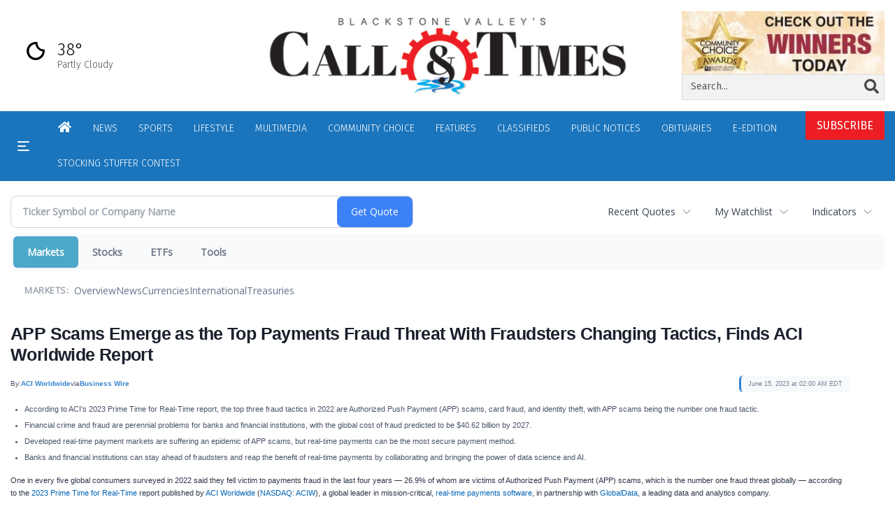

--- FILE ---
content_type: text/html; charset=utf-8
request_url: https://www.google.com/recaptcha/enterprise/anchor?ar=1&k=6LdF3BEhAAAAAEQUmLciJe0QwaHESwQFc2vwCWqh&co=aHR0cHM6Ly9idXNpbmVzcy53b29uc29ja2V0Y2FsbC5jb206NDQz&hl=en&v=TkacYOdEJbdB_JjX802TMer9&size=invisible&anchor-ms=20000&execute-ms=15000&cb=dw97obkpxt11
body_size: 44969
content:
<!DOCTYPE HTML><html dir="ltr" lang="en"><head><meta http-equiv="Content-Type" content="text/html; charset=UTF-8">
<meta http-equiv="X-UA-Compatible" content="IE=edge">
<title>reCAPTCHA</title>
<style type="text/css">
/* cyrillic-ext */
@font-face {
  font-family: 'Roboto';
  font-style: normal;
  font-weight: 400;
  src: url(//fonts.gstatic.com/s/roboto/v18/KFOmCnqEu92Fr1Mu72xKKTU1Kvnz.woff2) format('woff2');
  unicode-range: U+0460-052F, U+1C80-1C8A, U+20B4, U+2DE0-2DFF, U+A640-A69F, U+FE2E-FE2F;
}
/* cyrillic */
@font-face {
  font-family: 'Roboto';
  font-style: normal;
  font-weight: 400;
  src: url(//fonts.gstatic.com/s/roboto/v18/KFOmCnqEu92Fr1Mu5mxKKTU1Kvnz.woff2) format('woff2');
  unicode-range: U+0301, U+0400-045F, U+0490-0491, U+04B0-04B1, U+2116;
}
/* greek-ext */
@font-face {
  font-family: 'Roboto';
  font-style: normal;
  font-weight: 400;
  src: url(//fonts.gstatic.com/s/roboto/v18/KFOmCnqEu92Fr1Mu7mxKKTU1Kvnz.woff2) format('woff2');
  unicode-range: U+1F00-1FFF;
}
/* greek */
@font-face {
  font-family: 'Roboto';
  font-style: normal;
  font-weight: 400;
  src: url(//fonts.gstatic.com/s/roboto/v18/KFOmCnqEu92Fr1Mu4WxKKTU1Kvnz.woff2) format('woff2');
  unicode-range: U+0370-0377, U+037A-037F, U+0384-038A, U+038C, U+038E-03A1, U+03A3-03FF;
}
/* vietnamese */
@font-face {
  font-family: 'Roboto';
  font-style: normal;
  font-weight: 400;
  src: url(//fonts.gstatic.com/s/roboto/v18/KFOmCnqEu92Fr1Mu7WxKKTU1Kvnz.woff2) format('woff2');
  unicode-range: U+0102-0103, U+0110-0111, U+0128-0129, U+0168-0169, U+01A0-01A1, U+01AF-01B0, U+0300-0301, U+0303-0304, U+0308-0309, U+0323, U+0329, U+1EA0-1EF9, U+20AB;
}
/* latin-ext */
@font-face {
  font-family: 'Roboto';
  font-style: normal;
  font-weight: 400;
  src: url(//fonts.gstatic.com/s/roboto/v18/KFOmCnqEu92Fr1Mu7GxKKTU1Kvnz.woff2) format('woff2');
  unicode-range: U+0100-02BA, U+02BD-02C5, U+02C7-02CC, U+02CE-02D7, U+02DD-02FF, U+0304, U+0308, U+0329, U+1D00-1DBF, U+1E00-1E9F, U+1EF2-1EFF, U+2020, U+20A0-20AB, U+20AD-20C0, U+2113, U+2C60-2C7F, U+A720-A7FF;
}
/* latin */
@font-face {
  font-family: 'Roboto';
  font-style: normal;
  font-weight: 400;
  src: url(//fonts.gstatic.com/s/roboto/v18/KFOmCnqEu92Fr1Mu4mxKKTU1Kg.woff2) format('woff2');
  unicode-range: U+0000-00FF, U+0131, U+0152-0153, U+02BB-02BC, U+02C6, U+02DA, U+02DC, U+0304, U+0308, U+0329, U+2000-206F, U+20AC, U+2122, U+2191, U+2193, U+2212, U+2215, U+FEFF, U+FFFD;
}
/* cyrillic-ext */
@font-face {
  font-family: 'Roboto';
  font-style: normal;
  font-weight: 500;
  src: url(//fonts.gstatic.com/s/roboto/v18/KFOlCnqEu92Fr1MmEU9fCRc4AMP6lbBP.woff2) format('woff2');
  unicode-range: U+0460-052F, U+1C80-1C8A, U+20B4, U+2DE0-2DFF, U+A640-A69F, U+FE2E-FE2F;
}
/* cyrillic */
@font-face {
  font-family: 'Roboto';
  font-style: normal;
  font-weight: 500;
  src: url(//fonts.gstatic.com/s/roboto/v18/KFOlCnqEu92Fr1MmEU9fABc4AMP6lbBP.woff2) format('woff2');
  unicode-range: U+0301, U+0400-045F, U+0490-0491, U+04B0-04B1, U+2116;
}
/* greek-ext */
@font-face {
  font-family: 'Roboto';
  font-style: normal;
  font-weight: 500;
  src: url(//fonts.gstatic.com/s/roboto/v18/KFOlCnqEu92Fr1MmEU9fCBc4AMP6lbBP.woff2) format('woff2');
  unicode-range: U+1F00-1FFF;
}
/* greek */
@font-face {
  font-family: 'Roboto';
  font-style: normal;
  font-weight: 500;
  src: url(//fonts.gstatic.com/s/roboto/v18/KFOlCnqEu92Fr1MmEU9fBxc4AMP6lbBP.woff2) format('woff2');
  unicode-range: U+0370-0377, U+037A-037F, U+0384-038A, U+038C, U+038E-03A1, U+03A3-03FF;
}
/* vietnamese */
@font-face {
  font-family: 'Roboto';
  font-style: normal;
  font-weight: 500;
  src: url(//fonts.gstatic.com/s/roboto/v18/KFOlCnqEu92Fr1MmEU9fCxc4AMP6lbBP.woff2) format('woff2');
  unicode-range: U+0102-0103, U+0110-0111, U+0128-0129, U+0168-0169, U+01A0-01A1, U+01AF-01B0, U+0300-0301, U+0303-0304, U+0308-0309, U+0323, U+0329, U+1EA0-1EF9, U+20AB;
}
/* latin-ext */
@font-face {
  font-family: 'Roboto';
  font-style: normal;
  font-weight: 500;
  src: url(//fonts.gstatic.com/s/roboto/v18/KFOlCnqEu92Fr1MmEU9fChc4AMP6lbBP.woff2) format('woff2');
  unicode-range: U+0100-02BA, U+02BD-02C5, U+02C7-02CC, U+02CE-02D7, U+02DD-02FF, U+0304, U+0308, U+0329, U+1D00-1DBF, U+1E00-1E9F, U+1EF2-1EFF, U+2020, U+20A0-20AB, U+20AD-20C0, U+2113, U+2C60-2C7F, U+A720-A7FF;
}
/* latin */
@font-face {
  font-family: 'Roboto';
  font-style: normal;
  font-weight: 500;
  src: url(//fonts.gstatic.com/s/roboto/v18/KFOlCnqEu92Fr1MmEU9fBBc4AMP6lQ.woff2) format('woff2');
  unicode-range: U+0000-00FF, U+0131, U+0152-0153, U+02BB-02BC, U+02C6, U+02DA, U+02DC, U+0304, U+0308, U+0329, U+2000-206F, U+20AC, U+2122, U+2191, U+2193, U+2212, U+2215, U+FEFF, U+FFFD;
}
/* cyrillic-ext */
@font-face {
  font-family: 'Roboto';
  font-style: normal;
  font-weight: 900;
  src: url(//fonts.gstatic.com/s/roboto/v18/KFOlCnqEu92Fr1MmYUtfCRc4AMP6lbBP.woff2) format('woff2');
  unicode-range: U+0460-052F, U+1C80-1C8A, U+20B4, U+2DE0-2DFF, U+A640-A69F, U+FE2E-FE2F;
}
/* cyrillic */
@font-face {
  font-family: 'Roboto';
  font-style: normal;
  font-weight: 900;
  src: url(//fonts.gstatic.com/s/roboto/v18/KFOlCnqEu92Fr1MmYUtfABc4AMP6lbBP.woff2) format('woff2');
  unicode-range: U+0301, U+0400-045F, U+0490-0491, U+04B0-04B1, U+2116;
}
/* greek-ext */
@font-face {
  font-family: 'Roboto';
  font-style: normal;
  font-weight: 900;
  src: url(//fonts.gstatic.com/s/roboto/v18/KFOlCnqEu92Fr1MmYUtfCBc4AMP6lbBP.woff2) format('woff2');
  unicode-range: U+1F00-1FFF;
}
/* greek */
@font-face {
  font-family: 'Roboto';
  font-style: normal;
  font-weight: 900;
  src: url(//fonts.gstatic.com/s/roboto/v18/KFOlCnqEu92Fr1MmYUtfBxc4AMP6lbBP.woff2) format('woff2');
  unicode-range: U+0370-0377, U+037A-037F, U+0384-038A, U+038C, U+038E-03A1, U+03A3-03FF;
}
/* vietnamese */
@font-face {
  font-family: 'Roboto';
  font-style: normal;
  font-weight: 900;
  src: url(//fonts.gstatic.com/s/roboto/v18/KFOlCnqEu92Fr1MmYUtfCxc4AMP6lbBP.woff2) format('woff2');
  unicode-range: U+0102-0103, U+0110-0111, U+0128-0129, U+0168-0169, U+01A0-01A1, U+01AF-01B0, U+0300-0301, U+0303-0304, U+0308-0309, U+0323, U+0329, U+1EA0-1EF9, U+20AB;
}
/* latin-ext */
@font-face {
  font-family: 'Roboto';
  font-style: normal;
  font-weight: 900;
  src: url(//fonts.gstatic.com/s/roboto/v18/KFOlCnqEu92Fr1MmYUtfChc4AMP6lbBP.woff2) format('woff2');
  unicode-range: U+0100-02BA, U+02BD-02C5, U+02C7-02CC, U+02CE-02D7, U+02DD-02FF, U+0304, U+0308, U+0329, U+1D00-1DBF, U+1E00-1E9F, U+1EF2-1EFF, U+2020, U+20A0-20AB, U+20AD-20C0, U+2113, U+2C60-2C7F, U+A720-A7FF;
}
/* latin */
@font-face {
  font-family: 'Roboto';
  font-style: normal;
  font-weight: 900;
  src: url(//fonts.gstatic.com/s/roboto/v18/KFOlCnqEu92Fr1MmYUtfBBc4AMP6lQ.woff2) format('woff2');
  unicode-range: U+0000-00FF, U+0131, U+0152-0153, U+02BB-02BC, U+02C6, U+02DA, U+02DC, U+0304, U+0308, U+0329, U+2000-206F, U+20AC, U+2122, U+2191, U+2193, U+2212, U+2215, U+FEFF, U+FFFD;
}

</style>
<link rel="stylesheet" type="text/css" href="https://www.gstatic.com/recaptcha/releases/TkacYOdEJbdB_JjX802TMer9/styles__ltr.css">
<script nonce="cJ_ZtdBoqgRhdbP7nYwmeQ" type="text/javascript">window['__recaptcha_api'] = 'https://www.google.com/recaptcha/enterprise/';</script>
<script type="text/javascript" src="https://www.gstatic.com/recaptcha/releases/TkacYOdEJbdB_JjX802TMer9/recaptcha__en.js" nonce="cJ_ZtdBoqgRhdbP7nYwmeQ">
      
    </script></head>
<body><div id="rc-anchor-alert" class="rc-anchor-alert"></div>
<input type="hidden" id="recaptcha-token" value="[base64]">
<script type="text/javascript" nonce="cJ_ZtdBoqgRhdbP7nYwmeQ">
      recaptcha.anchor.Main.init("[\x22ainput\x22,[\x22bgdata\x22,\x22\x22,\[base64]/[base64]/[base64]/[base64]/[base64]/MjU1Onk/NToyKSlyZXR1cm4gZmFsc2U7cmV0dXJuIEMuWj0oUyhDLChDLk9ZPWIsaz1oKHk/[base64]/[base64]/[base64]/[base64]/[base64]/bmV3IERbUV0oZlswXSk6Yz09Mj9uZXcgRFtRXShmWzBdLGZbMV0pOmM9PTM/bmV3IERbUV0oZlswXSxmWzFdLGZbMl0pOmM9PTQ/[base64]/[base64]/[base64]\x22,\[base64]\\u003d\\u003d\x22,\x22QcORL8OCLcKvDyLDvsOdXFtwJyBDwrpyBBF6NsKOwoJlaBZOw44sw7vCqzrDklFYwr1ObzrCjMKzwrE/I8Ofwoohwo/DvE3Csw1UPVfChcKeC8OyEGrDqFPDmRc2w7/ClFp2J8KTwrN8XAHDosOowovDt8O0w7DCpMOQVcOAHMKZa8O5ZMOBwo5EYMKcZSwIwoLDjmrDuMKwRcOLw7g3eMOlT8OCw6JEw70YwoXCncKbYhrDuzbCrA4WwqTCtm/CrsOxU8OGwqsfUMKmGSZCw4AMdMO4ICAWfG1bwr3CjcKgw7nDk0YGR8KSwoxnIUTDgg4NVMO/YMKVwp98wrtcw6FxwrzDqcKbM8ONT8KxwoLDj1nDmEU6wqPCqMKIO8OcRsO0b8O7QcOBKsKASsORCTFSZ8O3OAtJFEM/wopOK8OVw53Ck8O8wpLClFrDhDzDicO9UcKIb3V0wocwFSx6PcKiw6MFFcOYw4nCvcOqGkcvYcK6wqnCs3BxwpvCkArCkzIqw4xDCCs6w6nDq2VxfnzCvQ99w7PCpQ7CjWUDw5V4CsOZw6fDnwHDg8Kzw7AWwrzCiUhXwoB0ScOncMKCfMKbVk/DphtSM1AmEcOSEjY6w4rCjl/[base64]/e8K1IkbCiArDsEotasKfTVvCoRJkLMK3OsKNw4vCqwTDqFotwqEEwphRw7Nkw5fDnMO1w6/DocKvfBfDvTA2U19RFxIPwqpfwokJwr1Gw5tDPh7CtjnCpcK0wosnw4liw4fCpH4Aw4bCjgnDm8Kaw4jClErDqRvCksOdFRhtM8OHw7Z5wqjCtcO1wrstwrZHw5sxSMOVwqXDq8KAMkDCkMOnwpQfw5rDmQEGw6rDn8KyIkQzZgPCsDN1cMOFW1jDvMKQwqzCoC/Cm8OYw7XCl8KowpIvRMKUZ8KVAcOZwqrDnFJ2wpRhwqXCt2kOAsKaZ8KsRijCsH8ZJsKVwq/DlsOrHhY8PU3CllXCvnbCj04kO8OcVsOlV1LCuGTDqRnDp2HDmMOTX8OCwqLCmcOXwrV4AAbDj8OSKcOlwpHCs8K7AsK/RQ5teEDDgcOJD8O/IUYyw7xDw5vDtToXw7HDlsK+wrwUw5ogclFuKypxwqlQwr/Crn0fbcKZw5TCiAQyCF/DqD1XI8KgScOzXRPDs8O0wqYCJcKzKAVMw68Xw4LDrsO1NA/Dnn/DtcK7LTclw5bCt8Ktw63CisOuwqHCuVQHwrLDgQjCs8OhB1Bhbx8XwoLDisOiw6PCvsKcw7IrahpTf30kwqXCinPDqlzCjsOvw5bDhcKYd1rDt0fCu8Oyw6PDpcKAwoUUCA/CqkUJI2TCh8ODLlPCq37CucOzwpjCkmwVVhhmw7rDn2fCkyhPd0prw6zDhiFXYRZdOsKoQMOrIiHDvsKKXMOVwr95PFpgwoLCosOtF8KNMhIhIsOjw4fCvy/CmXUVwrbDq8Omw5fCscOiw7DCtsKpwp8Lw7fCrsKxfMKPwojCuydQwog9DGfDvMK4w5LDvcK8LsO4aGvDvcOffz3DpGHCv8KRw7tpOcKow7PDqmLCh8KpQC9mOcK5R8OMwqvDkMKLwp0JwrfDpXQZwpLDmsK5w4RyI8OWf8KYRG/Cv8OFJMKBwqcqGWMWYsKOw7tcwpJUPsKwFsO9w5fCkwPCj8K8DsOQLG/Dq8K/I8KxAMO2w7tmw4DCpcO0YToePsOsWRcZw5NMw4pPcQQMOsOZXU0zQ8KBNn3DvErCvcO0wql5w5LDg8KgwpnCt8OhY1Iww7MaasKpB2DDn8KLwqNpIzViwqHCljPDqWwkJMObwr93wqtRTMKLGMOjw5/Dv2gwewUIVWDDt2TCumrCvcOjwprDpcK2OcK0HXESwoTCggIGFsKaw4LCjFVuAR3CuShQwoVxBMKbHTfDk8OQMMK7LRlcbgdHFsK3OQfCiMKrw6E5ESMIw4HCtBNmwp7DjMKKVQUKMj4Uw5UxwqPCl8OhwpTCkjLDisKfVMOuwq/DiDjDm0HDklIHRsKoSA7DpsOrMcOgwolRwpnCmjnClcKjwo5lw7o8wqvCgGRYcsK/Hy8AwooNw5EkwrrCpj0TVMKYw65vwojDmsKow5PCiHAtS1bCmsOIwqsZwrLCuxF4AsOcXMKDw4QCw50FZlTDtMOnwq7CvR9Ew5vCrGMZw7HDkWN8wqjDiWt8wrNDHBjCnUrDocKfwqTCv8K2wp9/w6LCrcKCeUrDvcKkVMK3wrhqwpkXw6/CqR0wwoYMwqLDow5nw4rDhsObwo9pYBjDllABw6zCjG/DrlbCmcO5JcK1dcKMwrrCucKpwqnCmsKoM8K8wq/Dm8KJw4tSw7x0SAwIXUEMdMOyWjnDlcKpVMK2w6lRKzVawqZ8IMOhEcK/d8OKw7ASwr9dM8OAwpE4GcKuw5MAw5FDesKFc8OMOcOELk1Jwr/[base64]/CijXDlMKTwqYRV8KpLEcyw5bDpHzDhi3DrELCo8Onwr5NXsOjwo7CmMKbYcKsw75rw4bCvFLDuMOOMcKUwqQvwrNofmsww4HCrcO2Tm5BwphDw6XCon5Lw5Z0DzMaw6s9wp/[base64]/wrLDjDjCkmsew6VXLMO4IsKPwqXDuHVgWsOTw4PCkg5iw4LDlsONwrlzwpfCpsKVERHCvsKURXMOw5/Cu8Kyw6Q3wrQGw7PDgBBjwqLDn0Zzw4/Cs8OSG8KYwoE2esKtwrdDw5w6w5nDlMKgw5pPIcONw7bCnsKww799wr/Cq8OQw4zDvF/CqRUHOxvDrUZlRx53I8OkXcOYwqsVwpVjwoXDjkoIwrofw5TCmyDCm8K+woDDsMOXNMOhw4Bswoo4bBV7DMKiw5IOw6XCvsOcwqjCmyvDq8KiFWcjE8KCc0B0WhZnXBzDsyAUw5jClSwsOcKUNcO7w7XCixfCmmI/wq8fH8OrBQIswqg6P2PDj8Klw6RrwpB/[base64]/w74rT8KLCUMiS1c8w5kZwpV8wqnDi8KKOsO+w7/DpMOnBDMWJkjDhMKpwogOw517wrrCi2LCmMKnwrNWwoPCnBzCj8OcNBxCKmbDncKxUSkyw5bDmA7DjsOawqU3O2Yhw7NkJ8KPGcO6w6Eyw5ohO8KHwozCuMOIRcOtwo90KXnDrS5QRMK5eT/DpXVhwpzDlXkNwqYAJMKbPRvDuw7DkcOtWlrCuEgow5lcesKoKcKULVwMCA/DpWvCosOKVFDDnBvDh3VWJcKSw743w6HCs8KKYgJhA2wiScK/[base64]/CinDCvAXDusOgeX7CqsOcdw7DvMOTwoPCrWLDicKJDSPCtMKNUMKbwpLClyrDiAZ8w7ICKT/Cg8OEE8KoTcOad8OEeMO/wq8vQ1jChwjDocOdB8OQw5zCjgvDlkkMw6XCtcO0wrLCssKHGiDCg8Oww6dCWTnDncK+O0lLSnPDk8KPZz0rQsONDcK3a8K9w4LCqMO2aMO0IsOpwpkkZFPCm8Ojwp3CqcOgw5YGwrnCoCtWAcOiJnDCqMK0TDB5wrphwpZUC8KUw78Gw4EPwq/CunLCi8OjQ8K9w5BRwr48wrjCu3sgwrvDjFXCkMKcw6ZJXTYswoDDvEtlwotATMOnw4HCtnMnw7PDgsKaWsKGVzjCtjLCoSR+woJOw5c9A8O9A2Rvw7zDisOiwrnDgcKjwozDo8OsdsKkWMKHw6XChsKfwq/CrMKGEsOAw4YMwq85UsOvw5jClcOsw4nDicKJw7XCiSlIw4/[base64]/CqUk4wpE2wpQmwoXDlMOywrhtw5/DhsKlw6rDgkjDjDHDhBdXwqVCIHXCpMOswpPCscKDw6DCtcOlf8KBacOdw4XCk23CuMK2wq1uworCiGNTw7fDtsKWQTgMwoTCqyjCsS/[base64]/[base64]/Doz4cTcOqw5xlw7wzw7N+WlnCu8KOQAHCnMKxbsOew5LDomp5w4vDuiR8wqAww4zDiU3DocKRwoNKR8OVwrLDkcOXwoHCvsO7wqUCNkDDm39ebcOuw6vCm8Oiw7XDmMK0w6XCicKACMOXR0zCucKgwqMCDVdxJMOvPXLCmcK9wqnChMO3asKYwrbDil/DuMKJwrbCg0Z5w4bCjcKYPMOLE8ObWXgvK8KpYyUvKDrCpmhzw6oGJglnKMOvw43DmVvDiXHDusOEAMOsSMOtwoHCusKfwqvCrC0Jw652w6AoUFNPwqDDu8KfYlc/[base64]/DgcKdXcOXw6FHwo8Pwrc+wpfDrMOMw4/[base64]/CkSvCtEFdw4HDssKpwoc7w5IUwrrCjMKIwpDDiHLDhMK9wobDk3JUw6Znw4B2w6LDtMK3HcKXwo4Nf8OJDsKNDyLDncKrwpMRw5PCiTnCoB44QBjCjCgjwqTDois3Ui/DhQ7CusO8RsKRwrQPYhrDqsK6NW8sw5PCr8Ouw4PCl8K7ZcO3wrJMLRrCmsOSbl4Kw7XCgkbDkcK8w7DDu0fDhW/CkcKNck5gE8Kzw7UMKhHDo8Ogwp4MAHLCksKzbMKCIgs8DMKbbyB9PsO+acKuFXswTMKWw6rDnMKPNMKVNggvw4nCgAoLw5/DlHPDs8KdwoM+B0LDvcKdRcOeTMKXdcKRA3d2w7Muw4fCmzrDhMO6PF3ChsKXw5/[base64]/Cg1/DvjLCoMKzwqRSwrUIwp4yEsKrwqRTw5hSFXrCiMO6wo3ClMOuwoDDtcOewqrDgVrCsMKGw5cWw4oHw7XDsGLCjDnCkzYPNsOdwo5Xw4bDrDrDm2/CpxEjCWjDsEDCsGMvw7cXXX3CuMOtw5TDtcO+wqJPWMOjKsK3KsOTQcK1wog5w4ZuVcOVw4ccw5vDvmUxI8OCX8OuNMKlEULCi8K8LgTChMKpwpvCilzCj1sVd8OSwr/[base64]/BzHDgEAhR8Oxw5NdblLCsArDpMKlwoPClSDCoMKJwplOwpjDolV3IC5KC3Y3woANw4/CuEPCt1/[base64]/w6bCkcKjTmNpfijCjTrCvcKkNTrDrg/DixTDlMOtw7UNwoJPwrrCicKkwpbDncKQZG3CrMOTw5RYGV84woU7ZcOwNMKKe8K/woBWw7XDv8OCw6Zfd8O8wrjDkQ14wpDDq8O8B8KtwrYTTsOSZcK8HsO1K8OzwpzDt3TDoMKfacKASTjDqTLDlHp2wqJ0w53CrUHDvW/[base64]/WWNYHcKne1cNCzbCj8OJw7EUGW7CtW7CgG3Cq8OzasOsw6UlS8OEw6rDmEDCiAHCvSTDoMKJUhs/wpk4w57CtkDDsxUtw51TDBQ+KsKuM8OHw7DCm8OEYkfDusK1fMOBwrQjUMKvw5wNw7vDnzMYWsKBUlVGVcOcw5J5w5/CrnzCi3QHc3zDjcKfwpwdw4fCon7Ci8OuwpQIw6JwBA/CtARIwrrCtsODNsKOw6Rjw6ZrYsKoQ213wpfCp0TDrcOSw5sqT2cKeEXCn2PCtCpMwrjDgBvDl8OZT0HCosKXa2HCk8KqUllFw4XDgMOXwqHDi8OkOV8rFcKHw6ByKk9gwpstIsKZW8K8w6R4XMKKNzkNAMO/NMK4w7DCksO/wp4BRsKQAhfCrsO3CwXCrcKiwoPClGXCr8OEJQt7UMOmwqXCtlsgwpzCjsOACsK6w4VYPsK/Q2TCo8K3wpvClCbCljgUwpESQlJ3wpbCjSNPw6tvw5HCj8KPw6jDicO8PVQawoJyw69GGcO5fUDChgvCqCR4w6zDuMKgBcKxJlZQwq5jwo/CiTkyRDAsJwZTwrvDhcKkPsOXwqLCscK+KQkJfC1bMELDuxDChsOeLCrCjcOmEMKzesOpw50dw5cUwoLCg1xgIsO3wrwpSsO9w77CtsO6K8OFTz3ClcKkEijClsOUG8OJwpXDqUXClcKVw6/[base64]/w4zCtMKGwpnCinfDsF45WMOCQMKJPMO3JsOzJ8K7woIgwoJHw4jDmsOIbG9VdcKnw5TCpnPDmVVzF8KTEiMtBE7ChUcqGG3DuAvDjsOqw7PConJjwq/[base64]/CnMOGIzrCqDwrwpECL8K8wpAww5AcbcKyE8OqCAMADgwEw7EUw6/DviXDrWwxw57CnsOETQBiVsOgw6TCkFo/w5cWcMOtw7fCn8KawpfCvH3CniVman0NRcK4XcKyJMOkbcKRw6tMw51Ow7QmIsOFw5N9DcOoUWt5c8Oxwooww5zChysRUjxIwpYwwr/Cqi0Pw4PDg8OxYBYxDcKaJFPCtzLCr8OXVsO3DkXDpHDCj8KQX8K0wrlswoTCo8KTOUDCrcO7cWB3wpAoTSXDv3TDgwnDknHCh3Evw4kDw59Iw65aw7U8w7DDlsOyUMOhVcKbwoHCusOnwop3a8OLCwnCv8Kpw7zCjMKkwoo6AG7CuHjCusK/GyANw6/Dm8KSNzvDj1LDtRZYw47CqcOORRJ2Z2ofwqADw4nChDksw7p3UMOqwrElw40zw4XCsSpuw4xkw6nDpnBPAMKJOsOaEG7Dpj8EfsOuwpFBwrLCvGlPwrJcwpUmeMKQw5xvw5fDvcKBwpMVQk7Ci2bCqcOsWlXCmMO+JH/CusKtwoMrVEAiOwZhw5Mwe8KEEkVvHlI7YsOPJ8Kfw6wHKwnDgGg+w6EDwpMbw4vCr2vCs8OKDl8gKMKROWJjEGbDvFdtCMOWw4Vye8O2T2nClT0DJAzDkcOVw4fDm8KOw6LDiW3DsMK+W1zCl8O/[base64]/Cj8OgCH/[base64]/Cr21dMMKVw7LCuAYUGDPDpMKWwoEVw5bDllRxWMKBwr3CpSPDl05MwqHDvMOgw4TCnMOHw45IRsOUTnYvVcOEa1N/NQB2w7bDpTlDw7BHwpwWw4DDoVtQwrXCvm0tw4Urw5x3RDvCkMKNwqVEwqZLGREdw4tdw5jDn8K7OQVgMEDDt2jCl8KzwrDDsR0sw7JHwoXDtC/[base64]/JE7Cq8KRw47Cp8OHwpbChUnCg8O0w7TCnAfDj8KYw67Cu8K9w4I0OVlIIcOFwoQ8w5ZYCcOoCRdrRsKPL3bDhsOja8KewpXCuSnCu0ZjGVxVwp3DvBcBY3TCosKJIAXDr8Kew4xSHS7DuT3DlcKjwosfw5/DrcOYTxrDg8OSw5MId8KQwpTDkcK9LgUEfkzDsksOwqpkKcKbDMOOwqBzwqY5w4rDu8O4LcKowqFJw5bCk8OCw4U7w4XCinTCqsOODwAswq7CqH4tKMK5YcO2wq7CqsOHw5nDhm3CsMK5dXsaw6rDk1XCnE/Dn1rDlcK/wrMFwovDhsOpwoJxRmpQCMObQFNYwpDCsVZuUhVnY8O5WcOrwpnDpywvwpfDsxJhw4fCgsOMwoAGwq3CtW3CtUjCncKBdMKgEsO5w7Ujwo1VwqrCucO5YQBsdyDCu8KBw59Hw4jCmgI0w51CMMKcwrjDvsKJGsOlwq/DjcK+w5YMw71cAXtQwqIaOw7CoULDv8OxPhfCqETDsVliFMO1wrLDkEsOw4vCvMKjJ11bwqHDssOnX8KGcArCjl/DjzIEw5QIaSjCj8OywpQYf17CtTnDv8O0aRjDrMKjEEJ7CsK5FhR+w7PDvMOkR2kmw6F/[base64]/[base64]/wpQWH1kWwphjck7DqW3CgiA3w499w7URwrxzw4YdwpPDrAl5d8Kpw6DDrX1uwpfClk3DscOLY8K3w7vDlsOOwqPCj8OzwrLDowrCrQxww4HCmkNUJcOnw5oGwrnCow/DpcKtW8KRw7fDj8O5IsKKw5ZvGSTDscOfFChUGktpP3BodnzDncOHV19cw7kFwpUxMBRhwofCocOPc0srdcKrARkedyNWdcOqJsKLVcKiFMOmwr0nwpsWwoYcwqQ9w7ptYRQAGHp5wqAffRLCqcKOw6t6wo3CmH7DqQrDlMOFw6/CpynCk8O7f8Kxw7EzwqDCk3MlPzIxIsKbNwgbHMO0XcK6eyDChBTDp8KBBRBqwqY0w7JTwpbDs8OUSFgPQMKqw4nCkyvDng3ClcKJwrrCsUxTSywBw6ViwovCvE7Dm3bCrxJRwpXCpErDvnvChhXDrcO8w406w6doDG3DssKqwo0bwrYQIMKvwqbDhcOXwq3Ctg5/[base64]/[base64]/CqMOdwoHCgcKRwoDCncOwIxpDLk/[base64]/CkSpcwo0lwrfDq8Kmw5rDjcOuLcO1wpMxa8KmRcKVw4PCh0hPOQHCuELDtWrDqMKVwo7DqsOkwpEhw6gOdBrDvAXChX/Chh7Dj8OFw4tAJMK3wo94WsKPKcOeXsOcw5vCj8Kfw4BIw7ATw5TDnDsTw4kgwoLDrzR7XsODUsOew7HDscOBWVgXwp/DmgRrcQoQeQ3CrMOpRsK/PwsOB8K0R8OFwqTClsOQwpfDucKZXkfCvcOXQcOpw67Ds8OaW2LCqEA0w7fClcK6GCbDhcOywrXDm3PCkcOYXcOeaMOcMsKww4DCh8OiBMOKwoF/w4oaIsOlw6FPwpUtelszwoAnw5DDm8OXwrVVwqPCrcOPwoBEw5/DoX3Dk8ORwpTCs2kUZcKuw5nDilBdw6N9bcOXw4gNGsKNOyZxw5w0T8ObNRQtw5QWw4JtwoFTQ21bQjrDmcKOfjjCr04Jw4HDmsOOw5/Dl1/CrzrCrcKdw6scw6/DundSMsOpw50aw7jCrE/DlgLDjcKxwrfCjyjDicO+wo3DszLDj8O/wpDDjcK5wqHDqXUUcsOsw5s8w5vCssOnSkvCscKQdG7DuFzDrjx2w6nCsBrDji3CrMKyCh7Ck8Kzwoczc8KZGRUSPAvDsVcHwqNfEgbDjV/CucKyw6gswoBuw6RkA8OVw646AsKjwp99bCABwqfCjcOZN8OlUxUBwpFEd8Kdwp9SHyw/w6nDgsKmwoUpU2HDmcOCRsORw4bCk8KTw5zCjwzCoMK/RRfDqE/CrlbDrwVqJsKPwpPCjSDCn1pEWCLCqkcHw5nDvcKOOGYhw6Vvwr0OwqnDicOnw78pwrwMwp3ClcKVI8ONAsOnHcKPw6fCu8KLwoQRfMOeBj17w4/DtcOdNHVOWnJDTxdEw77CmnsWMj0Vdj/Dlx/DuC3CjypNwobDjWg9w6bCiXjChcOMw71FfwscQcK+AWnCpMK5woAxTDTCiE4/w4zCl8Kre8OzGyTChC0ew79Fw5VkM8K+AMKPwrnDj8OuwptKQn1eQAPDvB7Do33DsMOrw5gpSMK+wobDsisuPX/Dnl/DhsKcw7nDnBkxw5DCtcO7FMOfKGAGw6TCiWMCwpBrT8Odwp/CoXPCqcOPwptqNsOnw6LCuC7DhirDucK+KA5ow4AxJTEbZMOFwo53QQrCpMKRwoIkw4LChMKqPCBewoVHwqDDkcKqXDRKXsKpNmJewoY0w6nCvHIlH8KTw68XO2RABnEfDG46w5ASRsO3MMOycA/CmcOZdnLDpV/Co8KXR8OmFX8tRMOSw7ZgSsOacQ/DrcOkPMKhw79wwqE/Ln3DrcOkYMKXY3rCp8KLw7s1wpAhw63ClcO7w5glahwaH8O0w4MmJcOFwowUwoAIwrlBI8KqcFXCi8OCA8KbQ8OwHD3CpsOBwrjDi8OfBHQYw5LCozkAX1zCo3PCunYOw6vDvHTCjggsenDCkEBiwrvDlsOaw7jDoy0pw5/DqsONw5jCsjwRPcKewrZIwpwzb8OBOR7CssO2PcKeKV3CksKowq4GwpUdOMKJwrbCk0Isw43DnMOYLiHCiwU8w4tHw5bDv8Oew6g1wo/ClVIkw5g0woMxYnTChMONBsOzJsOSCMKFYcKcJXs6SD1DQVvCg8Omw5zCkSVawq1BworDv8O/[base64]/CncK/EsKpVcKEwqdUw7HChD0Bw7QbSGXCv3g6w5t0P17CkMOXUhxGP0bDt8OobDDCojrCvgZETFEPwo/Dqj7DiHxpw7DDgTEow44xwocnWcOdw4B7UEfDjcK4wr52XhhuAcKow6HCqUcHNGbDnCrCtcOowplZw4bCvR3ClsOBdcOzwonCpcK6w6Z8w4EDw5jDoMO8w74UwqNyw7XCj8OOPsK7bMKHUn0rBcOfwofCucOwPMKTw63CrF/CtsKRblHCh8OhNx8jwqNlW8KqTMOJPcKJHcKZwrnCqjhTwoQ6w6APwqlgw4PDgcKEw4jCjkDDuWrDmV9TZ8OjScOZwpBBw7DDrCLDgcOKYcOmw4cEZxc7w4k0wrE9XcKuw4EQPQIzw5nCgXMOD8Oga07Cizx+wrUnXiXCnMOZa8OVwqPChmI6w7/CkMK/RCTDglRLw58cG8KfQsODXAtqJMKCw53DvcOaBwNrQg8fwpHCtgnDsUbCucOOUDMBL8K/HMO6wrZ/L8OMw4/CgS7DiinCuSvCoWgFwp52TnZ8w4TChMOucxLDjcOFw4TCmGhZwrkow5PDhCXCr8KsVcKdwqDDv8KQw4HCjVXDosOswqFDMnzDtsKfwr/DuDwMw5JkATPDvjtwSMKRw5PDgnNWw6doBWHDv8KLX0lSSicsw73Cu8OfW2/DhQlNwqk8w5XCjMONZcKiFcKew4d6w45XK8KfwprCq8KCZwfCik7DkTQAwpDCtwYOCcKJQAxEHX8Twp3Ct8KBemFOZUzCmsOvw58Ow7bCosOuIsOkWsK2wpfDkCJXaF/DpQBNwqY+w7bDk8OQdB9TwpXDjGNBw6bCk8OgMcKvUcKYWRhRw6nDljjCtXTCsllaQsK1w6J0fjcZwrF6YTTCjjQWfsKDwpbDrBQ2w4vDgxvClcOUw6vDnRnDjcO0HMOQw6/ClRXDoMOsw4jCjB/CtwxewrAbw4QxEATDoMOkw5nDvsKwYMOUMXLCisOGSBIMw7Y4HB3DsQnCsEczLcK5WV7CtgHCu8KSwrLDhcK8b0VgwqvDk8Kow58Mw7gOwqrDoR7DosO/w4xBw5NLw5dGwqAsIMKFH2XDqMOcwpPCpcKaBMKhwqPDhG86L8O9a0/CvHRiZcOaLcK8w4AHbnoEw5QVwpzClcOMeFPDisODHsOMCsOqw4rCoxcsacKLwrA3TELClSDCrzTDvsOGwpxyQD3Cs8Kow6jCq0BrV8O0w4zDvcKCbWzDksKRwpA8H28mw74ow4/CmsOjEcOKwo/ChsKpw5dFw5drw6RTw4HDh8KqFsOUaFjDiMKfG3N+FivCv3taNhjDt8K/[base64]/w73CvcO/w48hw6LCgcKfw6ReVcKDOsKJOcOqKMOmHxXCg15lw6EbwqzCkT5Xwo/Cn8Kfw7/DuCUHccOSw7kYERsTwow4w4ZaJcOeWcOSw6rDthsRc8KbLULCowMZw491XDPClcKPw4g1wo/[base64]/w4rDol9XB8OOw6jDlcOgC1RXw4LCoF/[base64]/Ctgc4wrZGO8KJWSLCs1XCr8Obw5HDrMKhRMOrwrYtwr/CoMK3wrx4LsOpw6DChsKRRsKJdQXDtcOPARvChmVhLMOSwqjCm8ODacKRQMK0wqvCrhrDixXDrhjChwDCuMOZPGgJw4prw4rDk8K/I3rDhX/ClXkPw6fCqcOPOcKYwp0Dw7J9wpTDh8O/VMOtE0nCvcKUw5rDvwLDujDDncKXwo4xKsKfY2szcsOwHcKGBsKWCWgjQcKTwoYHT13ChsKHUsK6w7wFwqk3dnRkw5pawpTDk8OjesKKwptIw5DDvcKjwpfCiWg+RMKAw7XDunfDrcKdw4M3wqtxwo/CrsKMw5nCuw1JwrJKwppVw47Cgh3DhH9KY2RVEcOXwqgKQMOow6nDkmHDtsODw7NSasK8VmrCm8OyPiF2bBsuwqlYwodZVW7DiMOEQ1fDmsKuL3wmwr9hJcOkw73ClAjChU7CmwnDi8KHwqHChcOqVcKEUlvCrH4Xw4RlUsORw5s/w4QHAMOvFzzDlMKPesKUw7zDpMKoYEIZO8KkwonDgilcwqvCiGnCq8OZEMO8OCjDqhrDmyLCgsOECiHDrhITwqV7HW5UJsKKw7lbXsKsw4XDr33Cu1vDmMKDw4XDkh5ew4TDpzxZNsOiwrPDtTXCiCNpwpHCkl8pwqfCpsKCZcKQTcKSw4fDiXBabgzDiFhcwpJFVC/CvzQ9woPChsO7Yk9jwpBHw6kkwqUEwqkAMsKJB8ODwqF3wos0bVDDn2MEK8OMwrrCkA8PwpBpwrzCj8KjC8KjTMOvImRVwoIQwqDDnsOcOsOIeVtfJ8KTQB3DqmXDj03DkMKtYMO+w4sCLsO2w7bDsmMwwr7DtcKnLMK/[base64]/N23ClMO5wovCsn/[base64]/DkcKow4hDRBtOMBTDhsKIU8KOPsKow4PDisOcChHDgFfDnBw3w4XDocO0Rk3CuwAXfzzDtRINw7kMHcOBOD3DrT3DhcKNSEo4EFbCugkUwpQxfFkzwpsDw64INmPCvsOZwpnCvSsAQcOUZMKwYsOiCGUcLsOwNsKew6V/wp/CjT8XPVXDkWczAsOffFhzDlMuRHBYWD7DvRTDgFDDrVlbwpZXw78odMKnEnIdKMKow5DCpcOdw4zCm3V2w7EAXcKPfMOeYFDCikp5w5dMCk7DlVvCuMOew4HDm1xZdi/[base64]/DswULw7Eww5nCpC7DtsKVw5TDvjcnFMKDw4nCj8KRXcObw7wWwojDvcO3w7HCkcKHwq/Dm8OoDzEjby0Hw7NPKMOBLsKKBw1/XHt8w4HDgMOcwptNwrfDkBtdwocEwo3CtTXDjCFBwpbDoSDChcKhRgJVeRbCmcKJcMK9woBjasKDwozCnR/Cr8KFOcObJiXDhCs+wrXCvXzCoCRyMsKJwpXDvnTCi8OuO8OZf1AdAsOxw4g0WXDCrR/Dsm1vMMKdTMOOw4rCvTnDicOhH2HDgSrDn1hnQMOcwqHCnjDDmkrCjm/DuXfDvljCrQRmCTDCu8KEGMKqwrPCmMOlFDlGwofCicOnwpAZRx0+MsKKwpVFKsO+w71/w77CqsKCFFQFwp3CmncDw4DDt39KwoEvwpNEKVXCm8OTwrzCjcKmTCPChnDCpsKfFcO6wpsheW/[base64]/Dg8OFwpDCpsOCwrMFw68Xwpw8wqcywqAWwq/Dq8Knw5d/wqAwZUjCv8KIwr9FwqZXw7AbDMOEPsOiw4PDkMOLwrBkBgvCscOVw6HCkSTDk8KPw4vDkcKVwqgiUcOXTMKrbcKnecKtwqorV8OfaBl8w7rDgi8fw6xow5/CiD3DosOQW8O/[base64]/dzTCqsKAOXlvwrXCr8KiRCZSAFvDtMODw7t2w6rDsMKJN3UDwr1DUsOyTcKwZFnDiypNwqtUw4zDpcOjHMOERjEqw5vCln1ww7XDrsObwoLCgGp2eifDnsOzwpRaVSsVAcKXSSNHw6Aswoo/[base64]/DisK0woM1wq/Cr8KawobDsMOvFxI/[base64]/Dsg7DrsKnwr9Qw6A1w4lRw684GRnCrQXDmXg6w7nCr3BAGcOswrgwwoxJPsKCw6jCrMObfcOvwqrDqU7Cj2HCmXXChcKxEmYrwolWGkwYwpvCoX9bQljClsKrH8OUME/DncKHecOZU8OlSwTDhWbCqsOhVg8bb8ORaMKXw63DsWHCoFIcwqnDkcOWfMOiw4vCnlrDkcOVw6bDrsKcOMO6woDDlyFhwrJBPMKrw4XDp3h/Y3PDpFtMw7PCoMKHfMOvw7LDoMKwDsK2w5RSVMO1asKHLMK+OW0hwpxewpdhwq5CwrjChXFywpZnd0zCvE4FwqTDksOrLSIUPF0oQmHDgsOywrLCoShQw4djTU8rQXZGwol+CGYpYh8PNgzCjDBewqrDomrDvcKdw6vCjkR6CBowwq/DllvCqcKow64Yw4Eew7PDq8KXw4AnTiPDhMKgwrYfw4dvw7/Co8OFw7TDrm8RVi1+w6loI34nfyrDpMKswq18YEFzVw0JwrLClGjDiWzDizHCpBLDrsK5WRcIw4vDvSBVw77Cl8O1Ah7DrcOyW8KdwqR4QsKBw4pKOR7DsWvDnHLDkWFowrJmw5w2UcK0w78OwrxfCj15w6nCtBnDqVUtw4w6ZQ/Ct8K6QAgNwp4CW8KFTMONwo/DkcKje1JhwpoAwpALCcOFw4c0JsKjwpoMQcKnwqhqRMOgwpM8LsKMCsOvCsK7E8OldsO1YTTCu8Ktw4RYwrHDoSbCmWPCg8KpwoQXeAggLl/ClsO3wo7DjDHCtcK4f8OALiUbXMKXwpxBLcO2wpIDScOYwppGCsOQNcO6w5MUIsKXWMOcwrPCm1Jfw5UAdFHDuUvCjcK6wrDDlkgOAyrDucOBwoE7wpXCqMO8w57DnlTClj4iHGcCD8OLwqR3Q8Kbw5PCksKkWMKKO8KdwoEYwqvDnl7ClsKJd1Q/HirDg8KRDMKCwojDhMKIdibDswPDs2pnw7fClMOUw6AUwrPCv1XDmVvDpjZpSEocIsK2dsO/TMOlw5EdwrIbDgLDqy0Uw4VzL3XDncOnwoZoVcKxw5gFeW1wwrBtwoA6HsOkTSzDpl5vQsOVAFMMVMOxw6sww6HDvcKBCQTDoBPDvUjCv8OhDVvCisO2w4XCoH/ChMOPwrbDmj1tw6/[base64]/DuzDCqjEFwpcHXjLDisKfLAHDmMKFIR7DtcOoZsKaSzDDn8Kyw7PCoV87McOYw7nCpx0Vw7taw6LDoBchw6IUcTgmKMK8w45bw44gwqozBXIMw7pvwqMfTHo+cMOaw7bDnj1bwoNICjMKVl3DmsKBw5UPe8OXIcObFcO/FMOhw7PCqxxww5/CvcKtacKGw4lDV8OkTTwPBQlTw7lzwrR7Z8OVA1nCrQQ7AcONworDusKAw4gwBw/[base64]/Cs0JXUnFRecKBB3dlUEzDjGrDqsOmw7PCu8OcCRLCnQvCvU4nCi/DkcOhw6sEwoxswo5Xw7N8NTXCp1DDvMO1dcO1C8KKRTB2wpnCjXsjw7XCrSTCpMOeEsOVbxbDk8O9worDr8KSw5JWw6TCpMO3wpLCtF9wwrB3F3XDu8KWw5HCqsKodA82CCAfwpcWY8KJw5BNIMOIw6rCscOywqTCm8Kcw75Kw73DgsOtwrlfwq1mw5PClBI/[base64]/CvCc6PcOrPjrDg1MTSk3DpsKlakHDrcOnw6ROwrPCjsOdL8KnUjLDn8OCAHlrJH8XQ8OWFiMQw4xxBcOPw5zCjmxiI0LDrx/[base64]/CrHkZBsKiwrTCtVQuw6rDj8OrCsOsw4zDgsOQDFJLw4nDixcMwrvCgsKScXdSd8O1TCLDn8OxworDji8DMMKyLVLDucKZSQt7ZcOGYEF1w4DCnzoBwollBknDtcKNw7XDn8OLw4PCpMO4LcO3wpLCrsKeF8KMw4/Dg8Krw6bCs3ItEcO+wqLDh8KUw5k4GRYXTsOqwp7DpyB+wrdaw7LDqxYkwoHDhz/Dh8KLw6jCiMOkwpPCl8KAZMKUCMKBZcOvw6J7woZ3w5NUw7bCrsOew4ooWsKoQUrCmCXClkbDgsKTwoTCrHzCvsKrVRBaY2PCmxHDgsOuK8O8WGHCmcKCCzYFccOLeXrCi8K2dMO5w41YR0Q/w6bCtMOxwr3DpiVuwrnDtMKZE8KfJ8OCcGXDv2FHYirDnEnDqh3CngdPwqsvGcOyw4J8LcO4dcKqIsObwrhsCCvDosKWw6RPNMOTwqAcwozCmjx9w4TDrxVsfnN1JC7CqcKnw4pTwqfDssOTw55ywpjDqhc2w6MtEcO/T8O+NsOew5TCq8ObKCTCl1QcwrEywqAzwr0Qw5oCa8Orw4/[base64]/DmzMbAcOIQMOFGcKHwpJ8wqohwrzDhMOIwqnCmW/DlMONw6MYw7/DvnPDoQNnZB0MGhrCr8OewposDcKiwo5twq5UwqcBYcOkw6TCssOuMxAqP8KTwrEAw6TDkANsMcK2GGXCo8ORDsKAR8KJw5pVw4ZvZsO7PsOkGMODw6/[base64]/[base64]/Cm8OWacOrwpQmJlPDgADCk8OSw5zCv8KawofDkzvCu8K0wrp0VMOiXsOOSEERw7R5w78VfSQ4CMOJRGPDnCnDqMOZcBPDix/Dl3siMcOewqrDgcO/w71Sw4QzwoxwecOIf8KeVcKCwq41ZsK/woIKPSnCgcK5TMKzwpfCgMOeEMOIIWfCjlRQw5hIdT7CmA4uOcKewovDoX/[base64]/wq8wKcOZZcOqwp9HcMOdFlcowoTCn8KmS8O7wqfDhz1aAsKAw53ChMOyVQXDmMO2eMOww7XDl8KQCMOpWsOAwqbDq3cNw6Ilwq/DhkNKS8KDZx52w67CkiLCvsOVWcKIXMOHw7fCtcOQRsKPwoDDmMKtwqFQYmUYwrnClcOxw4QaY8OEVcKKwpl/[base64]/Cr0ouw5fCkcO0WgPCngxkPD/Dj1bCrMOvwqhhdADClXbDkMO5w4cowq7DnSfCkDkDwo/ChjvCmsOLBgInGnLCpDnDm8OIwo/[base64]/[base64]/MMKVX8KkwrJUScOFXsK6w6FAf8K2STMbwrbCt8OBFh9IEcKxwqjCoBZccR/CisOzO8OLWyEMXTXDlsK5V2BZfElsOsOiGgDDicKmUMKMbsOWwrDCmcKeSD3CrEZUw5rDpsOGwpvCu8OxVA3Dkn7Dn8ODwp0bdwbCisOtw5TChMKZH8OQwop1\x22],null,[\x22conf\x22,null,\x226LdF3BEhAAAAAEQUmLciJe0QwaHESwQFc2vwCWqh\x22,0,null,null,null,1,[2,21,125,63,73,95,87,41,43,42,83,102,105,109,121],[7668936,252],0,null,null,null,null,0,1,0,null,700,1,null,0,\[base64]/tzcYADoGZWF6dTZkEg4Iiv2INxgAOgVNZklJNBoZCAMSFR0U8JfjNw7/vqUGGcSdCRmc4owCGQ\\u003d\\u003d\x22,0,0,null,null,1,null,0,0],\x22https://business.woonsocketcall.com:443\x22,null,[3,1,1],null,null,null,1,3600,[\x22https://www.google.com/intl/en/policies/privacy/\x22,\x22https://www.google.com/intl/en/policies/terms/\x22],\x22YwjDD8OQ3OSTAZlmbO3yCg7icuAPW44rYXC9luwEg4w\\u003d\x22,1,0,null,1,1763094926202,0,0,[173,107,95],null,[187,112,199,111],\x22RC-r8Illc2o8cGSBg\x22,null,null,null,null,null,\x220dAFcWeA6M_6YhbKE7MIjIvs9WQ8oPX6Z0KDuBsTAc2bcHQ2I6zm7tRDzp0jQvjTFZ9WPU9ka97CB3inZj92gGnqEXuTn8akOPKw\x22,1763177726397]");
    </script></body></html>

--- FILE ---
content_type: application/x-javascript
request_url: https://bloximages.newyork1.vip.townnews.com/woonsocketcall.com/content/tncms/ads/traffic.js?_dc=1763012137
body_size: 502
content:
TNCMS.AdManager.setTraffic('www.woonsocketcall.com', {"estimate":[494,570,236,225,301,132,250,234,284,284,256,127,107,114,124,71,174,210,319,485,427,580,176,139],"ratio":[0.078176926728912798925108518233173526823520660400390625,0.09785407725321888794400848610166576690971851348876953125,0.044909609895337772311751933784762513823807239532470703125,0.044829647340107588171509434005201910622417926788330078125,0.06278681685440133664055650797308771871030330657958984375,0.0293790340529712888650859525796477100811898708343505859375,0.0573263013070396676429396620733314193785190582275390625,0.05692045730965701599846084945966140367090702056884765625,0.073252514831054937882726108000497333705425262451171875,0.07904258279988866930931834531293134205043315887451171875,0.07736476276820791753152661840431392192840576171875,0.041598427775958075891526988243640516884624958038330078125,0.036568694463431306029832512649591080844402313232421875,0.04043987229514012238240638907882384955883026123046875,0.045841035120147873016538397905605961568653583526611328125,0.0275087175513366900825307226341465138830244541168212890625,0.06932270916334661026159125185586162842810153961181640625,0.08989726027397260121887256900663487613201141357421875,0.150047036688617130284484346702811308205127716064453125,0.26840066408411733522854092370835132896900177001953125,0.322995461422087737357600190080120228230953216552734375,0.648044692737430150231148218153975903987884521484375,0.5587301587301587435518968050018884241580963134765625,1]});